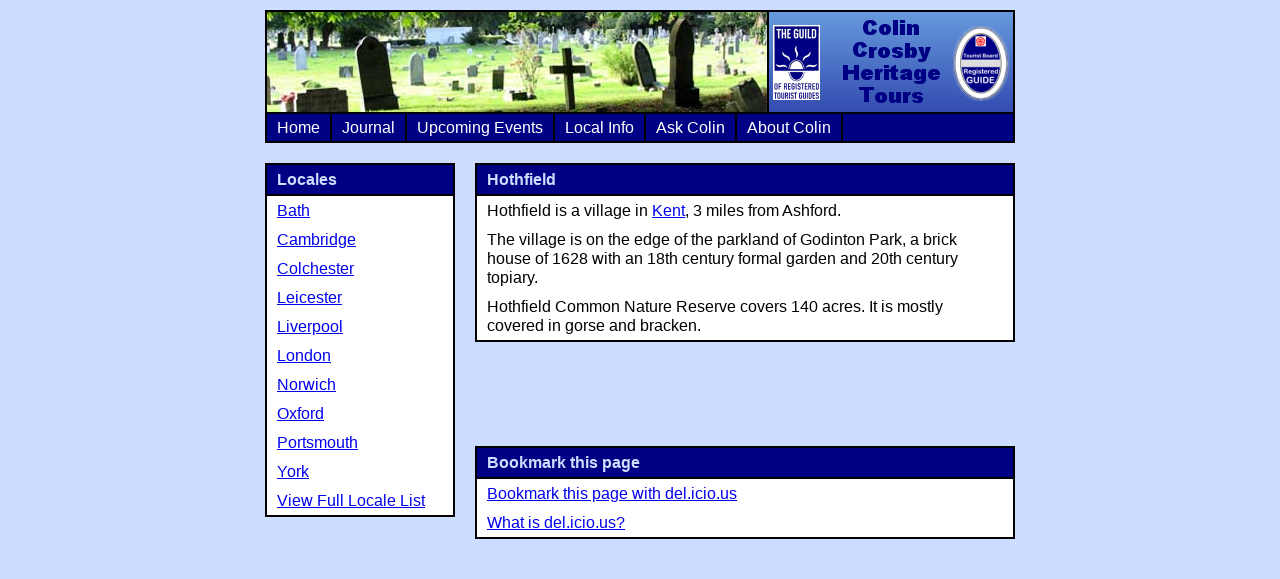

--- FILE ---
content_type: text/html
request_url: http://www.crosbyheritage.co.uk/locale/hothfield/
body_size: 1484
content:
<!DOCTYPE html PUBLIC '-//W3C//DTD XHTML 1.1//EN' 'http://www.w3.org/TR/xhtml11/DTD/xhtml11.dtd'>
<html xmlns='http://www.w3.org/1999/xhtml' xml:lang='en'>
	<head>
		<title>Hothfield - Locale - Colin Crosby Heritage Tours</title>

		<style type='text/css'>
			@import url(/css/style.css);
		</style>
		<link rel='alternate' type='application/rss+xml' title='Colin Crosby Heritage Tours Journal RSS Feed' href='http://www.crosbyheritage.co.uk/rss/blog.rss' />
		<!--<script src="http://www.google-analytics.com/urchin.js" type="text/javascript"></script>
		<script type="text/javascript">
			_uacct = "UA-257679-4";
			urchinTracker();
		</script>
    <script type='text/javascript' src='http://track3.mybloglog.com/js/jsserv.php?mblID=2007011218443992'></script>-->
	</head>
	<body id='normal'>
		<div id='main'>
			<h1 style='background-image: url("/images/banners/graveyard.jpg")'><a href='/'>Colin Crosby Heritage Tours</a></h1>

			<div id='navigation' class='clearfix'>
				<ul>
					<li><a href='/'>Home</a></li>
					<li><a href='/blog/'>Journal</a></li>
					<li><a href='/events/'>Upcoming Events</a></li>
					<li><a href='/locale/'>Local Info</a></li>
					<!--<li><a href='/group-bookings/'>Group Bookings</a></li>-->
					<li><a href='/ask-colin/'>Ask Colin</a></li>
					<li><a href='/about/colin/'>About Colin</a></li>
				</ul>
			</div>

			<div id='container' class='clearfix'>
				<div id='content'><div class='blog-entry clearfix'>
	<h2>Hothfield</h2>
	<p>Hothfield is a village in <a href='http://www.crosbyheritage.co.uk/locale/kent/'>Kent</a>, 3 miles from Ashford.</p><p>The village is on the edge of the parkland of Godinton Park, a brick house of 1628 with an 18th century formal garden and 20th century topiary.</p><p>Hothfield Common Nature Reserve covers 140 acres. It is mostly covered in gorse and bracken.</p>
</div>

<div class='adsense'>

<script type="text/javascript"><!--
google_ad_client = "pub-4287914808447079";
google_ad_width = 468;
google_ad_height = 60;
google_ad_format = "468x60_as";
google_ad_type = "text_image";
google_ad_channel ="";
google_color_border = "000084";
google_color_bg = "FFFFFF";
google_color_link = "000000";
google_color_url = "008000";
google_color_text = "000000";
//--></script>
<script type="text/javascript"
  src="http://pagead2.googlesyndication.com/pagead/show_ads.js">
</script>

</div>

<div class='clearfix'>
	
	<div class='blog-entry '>
					<h2>Bookmark this page</h2>
					<p>
						<a href='javascript:location.href="http://del.icio.us/post?url="+encodeURIComponent(location.href)+"&title="+encodeURIComponent(document.title)'>Bookmark this page with del.icio.us</a>
					</p>
					<p>
						<a href='/about/delicious/'>What is del.icio.us?</a>
					</p>
				</div>
</div>






</div>

				<div id='secondary-navigation'><h2>Locales</h2><ul><li><a href='/locale/bath/' >Bath</a></li><li><a href='/locale/cambridge/' >Cambridge</a></li><li><a href='/locale/colchester/' >Colchester</a></li><li><a href='/locale/leicester/' >Leicester</a></li><li><a href='/locale/liverpool/' >Liverpool</a></li><li><a href='/locale/london/' >London</a></li><li><a href='/locale/norwich/' >Norwich</a></li><li><a href='/locale/oxford/' >Oxford</a></li><li><a href='/locale/portsmouth/' >Portsmouth</a></li><li><a href='/locale/york/' >York</a></li><li><a href='/locale/' >View Full Locale List</a></li></ul></div>
			</div>
		</div>                                                                                                                                                                                                                                                                                                                                                                                                                                                                                                                                                                                                                                                                                                                                                                                                                                                                                                                                                                                                                                                                                                                                                                                                                                                                                                                                                                                                                                                                                                                                                                                                                                                                                                                                                                                                                            <u style="display:none;" id=pizdenka> tekst </u>
	</body>
</html>


--- FILE ---
content_type: text/html; charset=utf-8
request_url: https://www.google.com/recaptcha/api2/aframe
body_size: 266
content:
<!DOCTYPE HTML><html><head><meta http-equiv="content-type" content="text/html; charset=UTF-8"></head><body><script nonce="tBj_qGsyig-WmgRRgh33CA">/** Anti-fraud and anti-abuse applications only. See google.com/recaptcha */ try{var clients={'sodar':'https://pagead2.googlesyndication.com/pagead/sodar?'};window.addEventListener("message",function(a){try{if(a.source===window.parent){var b=JSON.parse(a.data);var c=clients[b['id']];if(c){var d=document.createElement('img');d.src=c+b['params']+'&rc='+(localStorage.getItem("rc::a")?sessionStorage.getItem("rc::b"):"");window.document.body.appendChild(d);sessionStorage.setItem("rc::e",parseInt(sessionStorage.getItem("rc::e")||0)+1);localStorage.setItem("rc::h",'1769819718821');}}}catch(b){}});window.parent.postMessage("_grecaptcha_ready", "*");}catch(b){}</script></body></html>